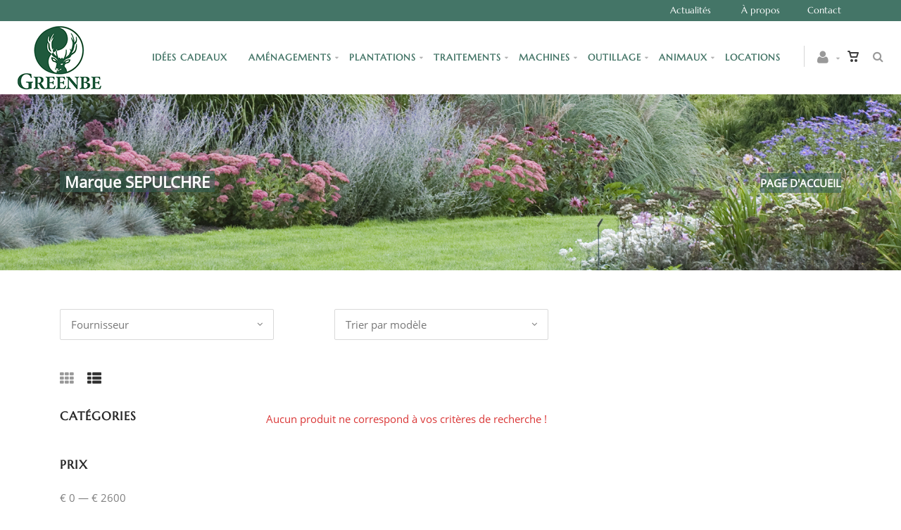

--- FILE ---
content_type: text/html; charset=utf-8
request_url: https://www.greenbe.be/fr/catalogueliste-marque=sepulchre
body_size: 15049
content:


<!DOCTYPE html>
<html>
<head><meta charset="utf-8" /><meta name="viewport" content="width=device-width, initial-scale=1.0, maximum-scale=1" /><title>
	Greenbe | Marque SEPULCHRE
</title><link rel="shortcut icon" href="/favicon.png" /><link rel="apple-touch-icon-precomposed" sizes="180x180" href="/apple-touch-180x180.png" />
        <link rel="stylesheet" type="text/css" href="/assets/css/mercator_779F1720410D28A14CFF0A9482CA2A53.css" />
	
        <script type="text/javascript" src="/assets/js/mercator_1_0196F03D293E18F2EDC0A09E058283A9.js"></script>
    
        
    <style type="text/css">#ctl00_ContentPlaceHolder1_CatFilter_RepeaterCat_ctl00_DropDownListCat_chosen { width: 92% !important; }
#ctl00_ContentPlaceHolder1_CatFilter_RepeaterCat_ctl00_LinkButtonRemoveCat { color: #da3636; }
#ctl00_ContentPlaceHolder1_CatFilter_RepeaterCat_ctl00_LinkButtonRemoveCat:hover { color: #1a1a1a; }
#ctl00_ContentPlaceHolder1_CatFilter_DropDownListSort_chosen { width: 92% !important; }
</style></head>
<body id="ctl00_body" class="woocommerce-page">
    <form name="aspnetForm" method="post" action="/fr/catalogueliste-marque=sepulchre" id="aspnetForm">
<div>
<input type="hidden" name="ctl00_ScriptManager1_TSM" id="ctl00_ScriptManager1_TSM" value="" />
<input type="hidden" name="__EVENTTARGET" id="__EVENTTARGET" value="" />
<input type="hidden" name="__EVENTARGUMENT" id="__EVENTARGUMENT" value="" />
<input type="hidden" name="__LASTFOCUS" id="__LASTFOCUS" value="" />
<input type="hidden" name="__SERVERVIEWSTATEID" id="__SERVERVIEWSTATEID" value="65829586-d299-4968-89a4-3c8fc5755c1f" />
<input type="hidden" name="__VIEWSTATE" id="__VIEWSTATE" value="" />
</div>

<script type="text/javascript">
//<![CDATA[
var theForm = document.forms['aspnetForm'];
if (!theForm) {
    theForm = document.aspnetForm;
}
function __doPostBack(eventTarget, eventArgument) {
    if (!theForm.onsubmit || (theForm.onsubmit() != false)) {
        theForm.__EVENTTARGET.value = eventTarget;
        theForm.__EVENTARGUMENT.value = eventArgument;
        theForm.submit();
    }
}
//]]>
</script>


<script src="/WebResource.axd?d=pynGkmcFUV13He1Qd6_TZGVR7uSSOVXF7RdC84v919gUPsoxQtfqBogJNpvmiqa_Hf0R6K7zVESEwneqD9g0pg2&amp;t=638901608248157332" type="text/javascript"></script>


<script src="/Telerik.Web.UI.WebResource.axd?_TSM_HiddenField_=ctl00_ScriptManager1_TSM&amp;compress=1&amp;_TSM_CombinedScripts_=%3b%3bSystem.Web.Extensions%2c+Version%3d4.0.0.0%2c+Culture%3dneutral%2c+PublicKeyToken%3d31bf3856ad364e35%3afr-FR%3aa8328cc8-0a99-4e41-8fe3-b58afac64e45%3aea597d4b%3ab25378d2" type="text/javascript"></script>
<script src="https://d2i2wahzwrm1n5.cloudfront.net/ajaxz/2019.3.1023/Common/Core.js" type="text/javascript"></script>
<script src="https://d2i2wahzwrm1n5.cloudfront.net/ajaxz/2019.3.1023/Ajax/Ajax.js" type="text/javascript"></script>
<div>

	<input type="hidden" name="__SCROLLPOSITIONX" id="__SCROLLPOSITIONX" value="0" />
	<input type="hidden" name="__SCROLLPOSITIONY" id="__SCROLLPOSITIONY" value="0" />
	<input type="hidden" name="__EVENTVALIDATION" id="__EVENTVALIDATION" value="AkrC4QjHd+T7+0WggfWjEs+D5PKFpBJYIPeu3hzAx2H7UPxrlluqD8sUD5AUfAFZeEm7Uzp2VQjp4n70k3yfIH4AGKmoitIGh6wuMhvfqTSVfU4IaWwIZeopA//gEbcnkwMswQEPpFeiPxJZ41PCXFOlhVbX3Lm0A0rdjNMzjpLsGrEWqvrBpwi66FXBEnRYsHQCttIs5ZzWM6uK5010rFF+oW1YpB3PtT9I2TzYGd27/8hU/r4bSR4PcWYaUJCCZaUju32DMoeIZHivXV82qOwFL6wTnAtK6hCyoR8syKq7EMtAp9P73r0V5gu+qtMFlueC17GVcZHiBq2NUWnYIJRR3W1c2bTo5HrQu4u7Ns6NV6lgqDFPYKUBd2dloHuf3hJAIGB+ZSf23zD62PbYpgSybmwTGu/xShCOQpBYuJ6GJbj75x/wLorDw5ljnh+n2dPwVO+LLfF9Ad1dFN1ukCkuFQmu/oFNtK54FBA+2M8ywoAOLLyIBJfnHz7crU7R55x1WwsI65OQQWXfOs0Sz9mg9G5qLpuG0b51ibqcOVAlS35i5t2V3tLVaxwS/QG0crTVXDv64k0tXDljeFbA1TfjINLQ337DIUFuvrYg9zXIVjuuBnYodN3qrH+prQnBwRAj+aUZJW26NfP2gGfqGA==" />
</div>

        <script type="text/javascript">
//<![CDATA[
Sys.WebForms.PageRequestManager._initialize('ctl00$ScriptManager1', 'aspnetForm', ['tctl00$ctl00$radAjaxPanelCartPanel','','tctl00$ctl00$radAjaxPanelAccountPanel','','tctl00$ContentPlaceHolder1$CatFilter$ctl00$ContentPlaceHolder1$CatFilter$RadAjaxPanelFilterCatPanel','','tctl00$ContentPlaceHolder1$RayonsRepeater1$ctl00$ContentPlaceHolder1$RayonsRepeater1$RadAjaxPanel1Panel','','tctl00$ContentPlaceHolder1$RayonsRepeater2$ctl00$ContentPlaceHolder1$RayonsRepeater2$RadAjaxPanel1Panel','','tctl00$radAjaxManager1SU',''], [], [], 90, 'ctl00');
//]]>
</script>


        <!-- 2019.3.1023.45 --><div id="ctl00_radAjaxManager1SU">
	<span id="ctl00_radAjaxManager1" style="display:none;"></span>
</div>

        <div class="preloader"></div>

        <header class="header header-light">
            <div class="header-extra-top" style="background-color:#ffffff"> <div class="container"> <nav class="contact-info pull-right"> <a href="/fr/actualites.chtml">Actualit&eacute;s</a>&nbsp; <a href="/fr/a-propos/qui-sommes-nous.chtml">&Agrave; propos</a> <a href="/fr/a-propos/contact.chtml">Contact</a> </nav> </div> </div>
	        <nav id="navbar-container" class="navbar">
                <a class="navbar-brand pull-left" href="/"> <img src="/assets/images/logo_greenbe.png" srcset="/assets/images/logo_greenbe-big.png 2x" alt="Greenbe"> </a> <div class="navbar-form pull-right"> <div class="navbar-search collapse" id="navbar-search1"> <input type="text" id="text-search1" placeholder="Appuyez ensuite sur Enter..."> <i class="fa fa-times" data-toggle="collapse" data-target=".navbar-search" onclick="hideJsonSearchItems();"></i> </div> <button type="button" class="fa fa-search" data-target=".navbar-search" data-toggle="collapse" onclick="window.setTimeout(clickInSearch1, 500);"></button> </div> <div id="div_JsonSearchItems" style="position: absolute; top: 100%; right: 0; width: 400px; transition: all .2s ease; background-color: #f5f5f5; display: none;"> <h5 style="padding-left: 10px; margin-top:10px; background-color: #315d50; color:#ffffff"><i class="fa fa-star-half-full" style="color:#ffffff"></i><i class="fa fa-star-half-full" style="color:#ffffff"></i><i class="fa fa-star-half-full" style="color:#ffffff; margin-right: 20px;"></i>Suggestions...</h5> <ul class="product_list_widget" id="ul_JsonSearchItems"></ul> </div>

                <div class="RadAjaxPanel" id="ctl00_ctl00_radAjaxPanelCartPanel">
	<div id="ctl00_radAjaxPanelCart" class="navbar-ecommerce pull-right" style="margin-right: 10px;">
		
                    

<a id="ctl00_cartInMenu1_HyperLinkCart" class="link-cart hover hidden-xs">
    <i class="icon-cart"></i>
    </a>

<!-- CART LIST -->


                
	</div>
</div>

		        <div class="RadAjaxPanel" id="ctl00_ctl00_radAjaxPanelAccountPanel">
	<div id="ctl00_radAjaxPanelAccount" class="navbar-account pull-right" style="margin-right: 10px;">
		
			        

<ul class="nav navbar-nav">
    <li class="dropdown">
        <a id="ctl00_accountInMenu1_HyperLinkNotLogged" href="javascript:__doPostBack(&#39;ctl00$accountInMenu1$HyperLinkNotLogged&#39;,&#39;&#39;)">
            <i class="fa fa-user" style="font-size: 20px; margin-top: -5px;"></i>
        </a>
        
        
        <input type="hidden" name="ctl00$accountInMenu1$HiddenFieldRawUrl" id="ctl00_accountInMenu1_HiddenFieldRawUrl" value="/fr/catalogueliste-marque=sepulchre" />
    </li>
</ul>

		        
	</div>
</div>

                <div class="divider pull-right"></div> <button class="navbar-toggle pull-right" data-target="#navbar" data-toggle="collapse" type="button"> <i class="fa fa-bars"></i> </button> <div id="navbar" class="navbar-collapse collapse pull-right"> <ul class="nav navbar-nav"> <li class="dropdown"><a href="/fr/idees-cadeaux-utiles-de-noel.chtml" onclick="document.location='/fr/idees-cadeaux-utiles-de-noel.chtml';" class="dropdown-toggle noDownArrowInDropdown" data-toggle="dropdown">Idées Cadeaux </a></li><li class="dropdown"><a href="/fr/catalogueliste-selection=amenagements" onclick="return fixParentMenuOnTouchDevice(this,1);" class="dropdown-toggle" data-toggle="dropdown">Aménagements</a><ul class="dropdown-menu sub-menu"><li class="dropdown"><a href="/fr/cataloguegrille-rayon=amenagements&id=fc2cac4f1e" onclick="return fixParentMenuOnTouchDevice(this,2);">Aménagements</a><ul class="dropdown-menu"><li><a href="/fr/cataloguegrille-famille=accessoires&id=bcf56b1337">Accessoires</a></li><li><a href="/fr/cataloguegrille-famille=bacs-potagers&id=28cf5224c4">Bacs potagers</a></li><li><a href="/fr/cataloguegrille-famille=decorations&id=9m8oeu1x5c">Décorations</a></li><li><a href="/fr/cataloguegrille-famille=eclairages-exterieurs&id=cfp03vgy23">Éclairages extérieurs</a></li><li><a href="/fr/cataloguegrille-famille=poteries&id=d9a7cd4b3c">Poteries</a></li><li><a href="/fr/cataloguegrille-famille=sable-gravier-beton&id=86b0186804">Sable, gravier & béton</a></li></ul></li><li class="dropdown"><a href="/fr/cataloguegrille-rayon=arrosage&id=86132e33d0" onclick="return fixParentMenuOnTouchDevice(this,2);">Arrosage</a><ul class="dropdown-menu"><li><a href="/fr/cataloguegrille-famille=accessoires&id=qbp6kgv4n1">Accessoires</a></li><li><a href="/fr/cataloguegrille-rayon=&id=f1el6kocdg">Arrosage classique</a></li><li><a href="/fr/cataloguegrille-famille=arrosage-enterre&id=9407a8c327">Arrosage enterré</a></li><li><a href="/fr/cataloguegrille-famille=devidoirs&id=fnr3zhi9yj">Dévidoirs</a></li><li><a href="/fr/cataloguegrille-famille=micro-drips&id=1a417b916c">Micro-drips</a></li><li><a href="/fr/cataloguegrille-famille=micro-poreux&id=7ac42481db">Micro-poreux</a></li><li><a href="/fr/cataloguegrille-famille=ollas-sacs-d-arrosage&id=806a487ce3">Ollas & sacs d'arrosage</a></li><li><a href="/fr/cataloguegrille-famille=programmateurs&id=lwj4oxybb5">Programmateurs</a></li><li><a href="/fr/cataloguegrille-famille=reserve-d-eau&id=0f364235a9">Réserve d'eau</a></li></ul></li><li class="dropdown"><a href="/fr/cataloguegrille-rayon=cloture-bois&id=323cc00d15" onclick="return fixParentMenuOnTouchDevice(this,2);">Clôtures Bois</a><ul class="dropdown-menu"><li><a href="/fr/cataloguegrille-famille=clotures&id=b2rl45qiv2">Clôtures</a></li><li><a href="/fr/cataloguegrille-famille=piquets-poteaux&id=eelxs0nn1y">Piquets / poteaux</a></li><li><a href="/fr/cataloguegrille-famille=portillons&id=qmqb9isyow">Portillons</a></li></ul></li><li class="dropdown"><a href="/fr/cataloguegrille-rayon=cloture-metal&id=nmmmhi90l6" onclick="return fixParentMenuOnTouchDevice(this,2);">Clôtures Métal</a><ul class="dropdown-menu"><li><a href="/fr/cataloguegrille-famille=accessoires&id=xm1dmsqm17">Accessoires</a></li><li><a href="/fr/cataloguegrille-famille=grillages&id=ds0q3mflis">Grillages</a></li><li><a href="/fr/cataloguegrille-famille=panneaux&id=c0o4m83mrv">Panneaux</a></li><li><a href="/fr/cataloguegrille-famille=piquets-poteaux&id=ukyx34eo9t">Piquets / Poteaux</a></li><li><a href="/fr/cataloguegrille-famille=portails&id=343gzlyhz7">Portails</a></li></ul></li></ul></li><li class="dropdown"><a href="/fr/catalogueliste-selection=plantations" onclick="return fixParentMenuOnTouchDevice(this,1);" class="dropdown-toggle" data-toggle="dropdown">Plantations</a><ul class="dropdown-menu sub-menu"><li class="dropdown"><a href="/fr/cataloguegrille-rayon=engrais&id=a92672def4" onclick="return fixParentMenuOnTouchDevice(this,2);">Engrais</a><ul class="dropdown-menu"><li><a href="/fr/cataloguegrille-famille=gazon&id=25a012f744">Gazon</a></li><li><a href="/fr/cataloguegrille-famille=jardins-ornementaux&id=ab05twedrd">Jardins ornementaux</a></li><li><a href="/fr/cataloguegrille-famille=potager&id=48e150da41">Potager</a></li><li><a href="/fr/cataloguegrille-famille=soluble-liquide-compose&id=2b5e4dbb11">Soluble & liquide compose</a></li></ul></li><li class="dropdown"><a href="/fr/cataloguegrille-rayon=paillage&id=6b4f96c25d" onclick="return fixParentMenuOnTouchDevice(this,2);">Paillage</a><ul class="dropdown-menu"><li><a href="/fr/cataloguegrille-famille=nappes-geotextiles&id=ccee7c1b82">Nappes géo-textiles</a></li><li><a href="/fr/cataloguegrille-famille=paillage-vegetal&id=resxw87l1s">Paillage végétal</a></li><li><a href="/fr/cataloguegrille-famille=paillages-mineral&id=6b840f3c1e">Paillage minéral</a></li></ul></li><li class="dropdown"><a href="/fr/cataloguegrille-rayon=semences-bulbes-plants&id=c9eb408275" onclick="return fixParentMenuOnTouchDevice(this,2);">Semences, bulbes & plants</a><ul class="dropdown-menu"><li><a href="/fr/cataloguegrille-famille=gazons&id=cb0e34e5c9">Gazons</a></li></ul></li><li class="dropdown"><a href="/fr/cataloguegrille-rayon=substrats&id=51198074de" onclick="return fixParentMenuOnTouchDevice(this,2);">Substrats</a><ul class="dropdown-menu"><li><a href="/fr/cataloguegrille-famille=amendements&id=7c41fe41d2">Amendements</a></li><li><a href="/fr/cataloguegrille-famille=lave-argile-expanse&id=e26f489592">Lave & argile expansé</a></li><li><a href="/fr/cataloguegrille-famille=melanges-de-terre&id=cnete6knjt">Mélanges de terre</a></li><li><a href="/fr/cataloguegrille-famille=terreaux&id=uav9h5h6d6">Terreaux</a></li><li><a href="/fr/cataloguegrille-famille=tourbes&id=nla6ccgfey">Tourbes</a></li></ul></li></ul></li><li class="dropdown"><a href="/fr/catalogueliste-selection=traitements" onclick="return fixParentMenuOnTouchDevice(this,1);" class="dropdown-toggle" data-toggle="dropdown">Traitements</a><ul class="dropdown-menu sub-menu"><li class="dropdown"><a href="/fr/cataloguegrille-rayon=lutte-alternative&id=29cc9ff4f3" onclick="return fixParentMenuOnTouchDevice(this,2);">Lutte alternative</a><ul class="dropdown-menu"><li><a href="/fr/cataloguegrille-famille=insectes-utiles&id=e496c8cfb6">Insectes utiles</a></li><li><a href="/fr/cataloguegrille-famille=nematodes&id=16e5364763">Nematodes</a></li><li><a href="/fr/cataloguegrille-famille=pheromones&id=8695f36f33">Pheromones</a></li><li><a href="/fr/cataloguegrille-famille=pieges&id=cabeacfcd4">Pièges</a></li><li><a href="/fr/cataloguegrille-famille=repulsifs&id=097o1tb3v3">Répulsifs</a></li></ul></li><li class="dropdown"><a href="/fr/cataloguegrille-rayon=phyto-garden&id=98cc92ae20" onclick="return fixParentMenuOnTouchDevice(this,2);">Phyto Garden</a><ul class="dropdown-menu"><li><a href="/fr/cataloguegrille-famille=anti-mousse-anti-algues&id=09pmbqc594">Anti mousse / Anti algues</a></li><li><a href="/fr/cataloguegrille-famille=biocides&id=802f2113cf">Biocides</a></li><li><a href="/fr/cataloguegrille-famille=entretien-nettoyage&id=b0utrg1rtr">Entretien & nettoyage</a></li><li><a href="/fr/cataloguegrille-famille=escargot-et-limace&id=ryvx2crn4m">Escargot et limace</a></li><li><a href="/fr/cataloguegrille-famille=fongicide&id=944cfa91c7">Fongicide</a></li><li><a href="/fr/cataloguegrille-famille=herbicide&id=d426c4889d">Herbicide</a></li><li><a href="/fr/cataloguegrille-famille=insecticide&id=6a144109ea">Insecticide</a></li></ul></li><li class="dropdown"><a href="/fr/cataloguegrille-rayon=piscines&id=5ff3b636b7" onclick="return fixParentMenuOnTouchDevice(this,2);">Traitements piscine</a><ul class="dropdown-menu"><li><a href="/fr/cataloguegrille-famille=entretien&id=473f22fa54">Entretien</a></li></ul></li></ul></li><li class="dropdown"><a href="/fr/catalogueliste-selection=machines" onclick="return fixParentMenuOnTouchDevice(this,1);" class="dropdown-toggle" data-toggle="dropdown">Machines</a><ul class="dropdown-menu sub-menu"><li class="dropdown"><a href="/fr/cataloguegrille-rayon=carburants-lubrifiants&id=e287589497" onclick="return fixParentMenuOnTouchDevice(this,2);">Carburants & lubrifiants</a><ul class="dropdown-menu"><li><a href="/fr/cataloguegrille-famille=accessoires&id=if69a9qv2i">Accessoires</a></li><li><a href="/fr/cataloguegrille-famille=carburants&id=b448b7ed10">Carburants</a></li><li><a href="/fr/cataloguegrille-famille=graisses&id=265543c6a3">Graisses</a></li><li><a href="/fr/cataloguegrille-famille=huiles&id=9d10b8e639">Huiles</a></li></ul></li><li class="dropdown"><a href="/fr/cataloguegrille-rayon=machines&id=2c96e3a886" onclick="return fixParentMenuOnTouchDevice(this,2);">Machines</a><ul class="dropdown-menu"><li><a href="/fr/cataloguegrille-famille=accessoires&id=98h9d9c7qy">Accessoires</a></li><li><a href="/fr/cataloguegrille-famille=broyeurs&id=7b3f7f454d">Broyeurs</a></li><li><a href="/fr/cataloguegrille-famille=combisystemes&id=901c9ff493">Combi systèmes</a></li><li><a href="/fr/cataloguegrille-famille=debroussailleuses&id=1aa78ff864">Débroussailleuses</a></li><li><a href="/fr/cataloguegrille-famille=nettoyeur-hp&id=b5e684eea2">Nettoyeur HP</a></li><li><a href="/fr/cataloguegrille-famille=pulverisateurs&id=6549798435">Pulvérisateurs</a></li><li><a href="/fr/cataloguegrille-famille=robots&id=93324e2c8f">Robots</a></li><li><a href="/fr/cataloguegrille-famille=souffleurs&id=233ed8b799">Souffleurs</a></li><li><a href="/fr/cataloguegrille-famille=taille-haies&id=0a71d3b46e">Taille-haies</a></li><li><a href="/fr/cataloguegrille-famille=tondeuses&id=b0c287a443">Tondeuses</a></li><li><a href="/fr/cataloguegrille-famille=tronconneuses&id=6496ed189a">Tronçonneuses</a></li><li><a href="/fr/cataloguegrille-famille=autres&id=7c57b89644">Autres</a></li></ul></li></ul></li><li class="dropdown"><a href="/fr/catalogueliste-selection=outillage" onclick="return fixParentMenuOnTouchDevice(this,1);" class="dropdown-toggle" data-toggle="dropdown">Outillage</a><ul class="dropdown-menu sub-menu"><li class="dropdown"><a href="/fr/cataloguegrille-rayon=outillages-materiels&id=3abf46fe3c" onclick="return fixParentMenuOnTouchDevice(this,2);">Outillages & matériels</a><ul class="dropdown-menu"><li><a href="/fr/cataloguegrille-famille=accessoires&id=e18beeaeff">Accessoires</a></li><li><a href="/fr/cataloguegrille-famille=bois-et-foret&id=s1wxsft6v0">Bois et forêt</a></li><li><a href="/fr/cataloguegrille-famille=ligatures-autres&id=253a6f6ab2">Ligatures & autres</a></li><li><a href="/fr/cataloguegrille-famille=maconnerie&id=af59279a04">Maçonnerie</a></li><li><a href="/fr/cataloguegrille-famille=manches&id=db5fc9af30">Manches</a></li><li><a href="/fr/cataloguegrille-famille=outils-de-mesure&id=24851ea710">Outils de mesure</a></li><li><a href="/fr/cataloguegrille-famille=outils-du-sol&id=b2a7ecb626">Outils de sol</a></li><li><a href="/fr/cataloguegrille-famille=proprete-entretien&id=2701f5730b">Propreté & entretien</a></li><li><a href="/fr/cataloguegrille-famille=pulverisation&id=ae4b2d825b">Pulvérisation</a></li><li><a href="/fr/cataloguegrille-famille=silo-a-compost&id=d1b14cc6be">Silo à compost</a></li><li><a href="/fr/cataloguegrille-famille=taille-coupe&id=3dbb46cd41">Taille & coupe</a></li></ul></li><li class="dropdown"><a href="/fr/cataloguegrille-rayon=protections-individuelles&id=f87fe5e329" onclick="return fixParentMenuOnTouchDevice(this,2);">Protections individuelles</a><ul class="dropdown-menu"><li><a href="/fr/cataloguegrille-famille=corps&id=7dde3a23d8">Corps</a></li><li><a href="/fr/cataloguegrille-famille=mains&id=9cdc2f2f7c">Mains</a></li><li><a href="/fr/cataloguegrille-famille=pieds&id=afe7d73064">Pieds</a></li><li><a href="/fr/cataloguegrille-famille=tete&id=01eedaf044">Tête</a></li></ul></li></ul></li><li class="dropdown"><a href="/fr/catalogueliste-selection=animaux" onclick="return fixParentMenuOnTouchDevice(this,1);" class="dropdown-toggle" data-toggle="dropdown">Animaux</a><ul class="dropdown-menu sub-menu"><li class="dropdown"><a href="/fr/cataloguegrille-rayon=apiculture&id=7b5cf0744f" onclick="return fixParentMenuOnTouchDevice(this,2);">Apiculture</a><ul class="dropdown-menu"><li><a href="/fr/cataloguegrille-famille=alimentation&id=5e186e38e5">Alimentation</a></li><li><a href="/fr/cataloguegrille-famille=elements-ruches&id=4p3fn85bbr">Éléments ruches</a></li><li><a href="/fr/cataloguegrille-famille=elevage-de-reines&id=b7f806e0e3">Elevage de reines</a></li><li><a href="/fr/cataloguegrille-famille=lutte-frelons-asiatiques&id=mr1nj3h6gr">Lutte frelons asiatiques</a></li><li><a href="/fr/cataloguegrille-famille=miellerie&id=4e4a967f6c">Miellerie</a></li><li><a href="/fr/cataloguegrille-famille=outillages&id=iq74n88fsh">Outillages</a></li><li><a href="/fr/cataloguegrille-famille=pollen-et-propolis&id=jwkl02yewf">Pollen & propolis</a></li><li><a href="/fr/cataloguegrille-famille=ruches&id=03428694c4">Ruches</a></li><li><a href="/fr/cataloguegrille-famille=traitements&id=9s4e2he1he">Traitements</a></li><li><a href="/fr/cataloguegrille-famille=vetements-de-protection&id=1fa341949e">Vêtements de protection</a></li></ul></li><li class="dropdown"><a href="/fr/cataloguegrille-rayon=tout-pour-les-animaux&id=baebc79557" onclick="return fixParentMenuOnTouchDevice(this,2);">Tout pour les animaux</a><ul class="dropdown-menu"><li><a href="/fr/cataloguegrille-famille=animaux-domestiques&id=316ac2d034">Animaux domestiques</a></li><li><a href="/fr/cataloguegrille-famille=basse-cour-autres&id=5150d54cce">Basse cour & autres</a></li><li><a href="/fr/cataloguegrille-famille=oiseaux-autres&id=9248c7828c">Oiseaux et autres</a></li></ul></li></ul></li><li class="dropdown"><a href="/fr/service-de-location" onclick="document.location='/fr/service-de-location';" class="dropdown-toggle noDownArrowInDropdown" data-toggle="dropdown">Locations</a></li></ul></div>
	        </nav>
        </header>

        <div class="wrapper">
            
            <header id="ctl00_HeaderPageTitle" class="pagetitle pagetitle-lg pagetitle-inverse pagetitle-dark pagetitle-image" style="background-image: url(/assets/images/banner.jpg);">
		        <div id="ctl00_PageTitleDiv" class="container">
			        <div class="divtable irow">
				        <div class="divcell">
					        <h1>Marque SEPULCHRE</h1>
					        <div class="divider"></div>
					        <span class="subtitle"></span>
				        </div>
				        <div class="divcell text-right">
					        <ol class="breadcrumb">
                                <li><a href="/">Page d'accueil</a></li>
					        </ol>
				        </div>
			        </div>
		        </div>
	        </header>

            <div class="content">

            
    <div class="hidden-lg hidden-sm hidden-md">
        <button class="widgetbar-toggle navbar-toggle" data-target="#widgetbar" data-toggle="collapse" type="button" style="top: 185px" data-top-position="164">
            <i class="fa fa-bars"></i>
        </button>
    </div>
    
    <div class="RadAjaxPanel" id="ctl00_ContentPlaceHolder1_CatFilter_ctl00_ContentPlaceHolder1_CatFilter_RadAjaxPanelFilterCatPanel">
	<div id="ctl00_ContentPlaceHolder1_CatFilter_RadAjaxPanelFilterCat">
		
    <div class="container">
        <input type="hidden" name="ctl00$ContentPlaceHolder1$CatFilter$HiddenFieldTypePage" id="ctl00_ContentPlaceHolder1_CatFilter_HiddenFieldTypePage" value="cataloglist" />
        <input type="hidden" name="ctl00$ContentPlaceHolder1$CatFilter$HiddenFieldUrlRoot" id="ctl00_ContentPlaceHolder1_CatFilter_HiddenFieldUrlRoot" value="/fr/catalogueliste-marque=sepulchre" />
        <ul class="row" style="margin-top:5px;">
            
                    <li class="col-md-4 col-xs-12 text-left" style="margin: 5px 0px 5px 0px;">
			            <select name="ctl00$ContentPlaceHolder1$CatFilter$RepeaterCat$ctl00$DropDownListCat" onchange="javascript:setTimeout(&#39;__doPostBack(\&#39;ctl00$ContentPlaceHolder1$CatFilter$RepeaterCat$ctl00$DropDownListCat\&#39;,\&#39;\&#39;)&#39;, 0)" id="ctl00_ContentPlaceHolder1_CatFilter_RepeaterCat_ctl00_DropDownListCat" CatParamName="S_CAT1" CatParam="fournisseur" CatName="Fournisseur" style="height:42px;">
			<option selected="selected" value="">Fournisseur</option>
			<option value="sepulchre">SEPULCHRE</option>

		</select>
                        
	                </li>
                
            <li class="col-md-4 col-xs-12 text-left" style="margin: 5px 0px 5px 0px;">
                <select name="ctl00$ContentPlaceHolder1$CatFilter$DropDownListSort" id="ctl00_ContentPlaceHolder1_CatFilter_DropDownListSort" onchange="CatalogDropDownChange(this,&#39;&#39;,&#39;CatalogSort&#39;);">
			<option selected="selected" value="modele">Trier par mod&#232;le</option>
			<option value="PvNetSqlClr">Trier par prix croissant</option>
			<option value="PvNetSqlClr_desc">Trier par prix d&#233;croissant</option>

		</select>
            </li>
        </ul>
    </div>

	</div>
</div>


    <script type="text/javascript">
        var selectWithCheckboxes;

        function chosenOpen(evt, params) {
            selectWithCheckboxes = params.chosen.form_field;
            var ul = params.chosen.search_results;
            ul.children().each(function (i) {
                var index = $(this).attr('data-option-array-index');
                if (index != '0') {
                    var fa = '';
                    if (selectWithCheckboxes.attributes['data-checked-checkboxes'].value.includes("'" + index + "'"))
                        fa = '<i class="fa fa-check"></i>';
                    $(this).attr('data-text', $(this).html());
                    $(this).html($(this).html() + '<span class="pull-right">' + fa + '</span>');
                    $(this).attr('onmouseup', 'checkboxMouseUp(event)');
                    $(this).attr('ontouchend', 'checkboxMouseUp(event)');
                }
                else {
                    $(this).attr('onmouseup', 'preventMouseUp(event)');
                    $(this).attr('ontouchend', 'preventMouseUp(event)');
                }
            });
            var onmousedown = "__doPostBack(selectWithCheckboxes.getAttribute('name'), 'DropDownListCat_SelectedIndexChanged|' + selectWithCheckboxes.id + '|' + selectWithCheckboxes.attributes['data-checked-checkboxes'].value + '|')";
            ul.append('<li class="active-result" data-option-array-index="0" onmouseup="preventMouseUp(event)" ontouchend="preventMouseUp(event)" style="bottom: 0; position: sticky;"><a href="#" onmousedown="' + onmousedown + '" ontouchend="' + onmousedown + '" class="btn btn-primary btn-inverse btn-xs"  style="width: 100%;"><i class="fa fa-external-link"></i>Appliquer</a></li>');
        }

        function preventMouseUp(ev) {
            if (ev.stopPropagation) // for proper browsers ...
                ev.stopPropagation();
            else // internet exploder uses cancelBubble ...
                window.event.cancelBubble = true;
            ev.preventDefault();
            return false;
        }

        function checkboxMouseUp(ev) {

            preventMouseUp(ev);
            var index = ev.target.attributes['data-option-array-index'].value;

            var span = $(ev.target.childNodes[1]);
            if (span.html() == '') {
                span.html('<i class="fa fa-check"></i>');
                selectWithCheckboxes.attributes['data-checked-checkboxes'].value += "'" + index + "'";
            }
            else {
                span.html('');
                selectWithCheckboxes.attributes['data-checked-checkboxes'].value = selectWithCheckboxes.attributes['data-checked-checkboxes'].value.replace("'" + index + "'", "");
            }

            // update ChosenSingle
            var chosen_single = $('#' + selectWithCheckboxes.id).next().find('.chosen-single');
            var s = '';
            if (selectWithCheckboxes.attributes['data-checked-checkboxes'].value == '') {
                s = selectWithCheckboxes.attributes['catName'].value;
            }
            else {
                var ul = $('#' + selectWithCheckboxes.id).next().find('.chosen-drop').find('.chosen-results');
                ul.children().each(function (i) {
                    if ($(this).attr('data-option-array-index') != '0') {
                        var li = $(this)[0];
                        var span2 = $(li.childNodes[1])
                        if (span2.html() != '') {
                            if (s != '')
                                s += ' + ';
                            s += $(this).attr('data-text');
                        }
                    }
                });
            }
            chosen_single.html('<span>' + s + '</span>');
        }

        function updateChosenSingle(clientId, s) {
            var chosen_single = $('#' + clientId).next().find('.chosen-single');
            chosen_single.html('<span>' + s + '</span>');
        }
    </script>


    <!-- SORTING -->
    <div id="ControlsCatalogs_SD">
        <div id="ControlsCatalogs">
            <div class="container sorting">
                <div class="row">
                    <div class="col-md-3 grid-nav">
                        <nav>
                            <a id="ctl00_ContentPlaceHolder1_HyperLinkGrid" href="cataloguegrille-marque=sepulchre"><i class="fa fa-th"></i></a>
                            <a href="#" class="active">
                                <i class="fa fa-th-list"></i>
                            </a>
                        </nav>
                    </div>
                </div>
            </div>
        </div>
    </div>
    <!-- /.sorting -->

    <!-- CONTAINER -->
    <div class="container">
        <div class="row">
            <div class="col-md-9 col-sm-8 col-md-push-3 col-sm-push-4 maincontent">
                <span style="color: #da3636;">Aucun produit ne correspond à vos critères de recherche !</span>
                
                        <ul class="products products-list">
                    
                        </ul>
                    

                <!-- PAGINATION -->
                <ul class="pagination rounded solid text-center"></ul>
                <!-- /.pagination -->

            </div>
            <aside class="col-md-3 col-sm-4 col-md-pull-9 col-sm-pull-8 sidebar hidden-xs">
                <div class="RadAjaxPanel" id="ctl00_ContentPlaceHolder1_RayonsRepeater1_ctl00_ContentPlaceHolder1_RayonsRepeater1_RadAjaxPanel1Panel">
	<div id="ctl00_ContentPlaceHolder1_RayonsRepeater1_RadAjaxPanel1" class="widget widget_product_categories">
		
    
        <h2 class="widget-title hidden-xs">
            Catégories</h2>
 
            
                    <ul>
                
                    </ul>
                

            

            

            <input type="hidden" name="ctl00$ContentPlaceHolder1$RayonsRepeater1$HiddenField_pageForUrl" id="ctl00_ContentPlaceHolder1_RayonsRepeater1_HiddenField_pageForUrl" value="cataloglist" />
            <input type="hidden" name="ctl00$ContentPlaceHolder1$RayonsRepeater1$HiddenField_id_r_item" id="ctl00_ContentPlaceHolder1_RayonsRepeater1_HiddenField_id_r_item" />
            <input type="hidden" name="ctl00$ContentPlaceHolder1$RayonsRepeater1$HiddenField_id_f_item" id="ctl00_ContentPlaceHolder1_RayonsRepeater1_HiddenField_id_f_item" />
            <input type="hidden" name="ctl00$ContentPlaceHolder1$RayonsRepeater1$HiddenField_id_sf_item" id="ctl00_ContentPlaceHolder1_RayonsRepeater1_HiddenField_id_sf_item" />
            <input type="hidden" name="ctl00$ContentPlaceHolder1$RayonsRepeater1$HiddenField_extraUrl" id="ctl00_ContentPlaceHolder1_RayonsRepeater1_HiddenField_extraUrl" value="&amp;marque=sepulchre" />

   

	</div>
</div>

                

<hr class="hr-nobg" style="margin: 25px auto;">

<div class="widget widget_price_filter">
	<h2 class="widget-title">Prix</h2>

	<div class="price_slider_wrapper">
        <div class="price_slider_amount">
			<div class="price_label">
				<span class="from"></span>
				—
				<span class="to"></span>
			</div>
		</div>
		<div class="price_slider"></div>
		<div class="price_slider_legend">
			<span class="from"></span>
			<span class="to"></span>
		</div>
		<a id="ctl00_ContentPlaceHolder1_PriceSlider1_HyperLinkRefresh" class="btn btn-default" href="/fr/catalogueliste-marque=sepulchre">Actualiser</a>
        <a id="ctl00_ContentPlaceHolder1_PriceSlider1_HyperLinkResetPriceSlider" class="remove fa fa-times" href="javascript: setCookie(&#39;priceSliderMin&#39;, &#39;-1&#39;, 0); setCookie(&#39;priceSliderMax&#39;, &#39;999999&#39;, 0); document.location=&#39;/fr/catalogueliste-marque=sepulchre&#39;;"></a>
	</div>

</div>
                

<hr class="hr-nobg" style="margin: 25px auto;">

<div class="widget widget_accept hidden">
	<h2 class="widget-title">Nous acceptons</h2>
	<ul class="widget-cash-list">
		<li>
			<img src="/assets/images/cash-bancontact.png" alt="Bancontact">
		</li>
		<li>
			<img src="/assets/images/cash-maestro.png" alt="Maestro">
		</li>
		<li>
			<img src="/assets/images/cash-mastercard.png" alt="Mastercard">
		</li>
		<li>
			<img src="/assets/images/cash-paypal.png" alt="PayPal">
		</li>
		<li>
			<img src="/assets/images/cash-visa.png" alt="Visa">
		</li>
	</ul>
</div>

<hr class="hr-nobg" style="margin: 25px auto;">

<div class="widget widget_about">
	<h2 class="widget-title">Greenbe SA</h2>
	<ul class="widget_contact_list">
		<li>
			<i class="fa fa-map-marker"></i>
			<address>Chaussée de Louvain, 656<br/>1380&nbsp;OHAIN</address>
		</li>
		<li>
			<i class="fa fa-phone"></i>
			<address>
				<strong>02 654 00 16</strong>
			</address>
		</li>
		<li>
			<i class="fa fa-clock-o"></i>
			<address>
				<p style="color:#666; margin-top:20px; margin-bottom:15px;"><span style="font-size: 14px;">Horaire d'hiver (Novembre &agrave; F&eacute;vrier) :<br />
<span style="font-size: 13px;">Ouvert de 8h00 &agrave; 17h00 tous les jours, sauf le dimanche.</span></span></p>
<p style="color:#666; margin-top:20px; margin-bottom:15px;"><span style="font-size: 14px;">Horaire d'&eacute;t&eacute; (Mars &agrave; Octobre) :<br />
<span style="font-size: 13px;">Ouvert de 8h00 &agrave; 18h00 tous les jours, sauf le dimanche.</span></span></p>
			</address>
		</li>
	</ul>
    <p>La passion du jardin</p>
</div>
            </aside>

            <!-- SIDEMENU -->
            <aside id="widgetbar" class="widgetbar widgetbar-right collapse fade ">
                <div class="widgetbar-inner">
                    <div class="widget widget_product_categories">
                        <div class="row visible-xs">
                            <div class="col-xs-12">
                                <div class="panel-group panel-icon-left panel-bottom-border hidden-lg hidden-sm hidden-md">
                                    <div class="panel">
                                        <div class="panel-heading hidden-lg hidden-sm hidden-md">
                                            <a data-toggle="collapse" href="#collapse-14-1" class="collapsed hidden-lg hidden-sm hidden-md">
                                                <h2 class="widget-title"><i class="fa fa-caret-down pull-left hidden-lg hidden-sm hidden-md"></i>
                                                    Catégories
                                                </h2>
                                            </a>
                                        </div>
                                        <div id="collapse-14-1" class="panel-collapse collapse ">
                                            <div class="panel-body visible-xs">
                                                <div class="RadAjaxPanel" id="ctl00_ContentPlaceHolder1_RayonsRepeater2_ctl00_ContentPlaceHolder1_RayonsRepeater2_RadAjaxPanel1Panel">
	<div id="ctl00_ContentPlaceHolder1_RayonsRepeater2_RadAjaxPanel1" class="widget widget_product_categories">
		
    
        <h2 class="widget-title hidden-xs">
            Catégories</h2>
 
            
                    <ul>
                
                    </ul>
                

            

            

            <input type="hidden" name="ctl00$ContentPlaceHolder1$RayonsRepeater2$HiddenField_pageForUrl" id="ctl00_ContentPlaceHolder1_RayonsRepeater2_HiddenField_pageForUrl" value="cataloglist" />
            <input type="hidden" name="ctl00$ContentPlaceHolder1$RayonsRepeater2$HiddenField_id_r_item" id="ctl00_ContentPlaceHolder1_RayonsRepeater2_HiddenField_id_r_item" />
            <input type="hidden" name="ctl00$ContentPlaceHolder1$RayonsRepeater2$HiddenField_id_f_item" id="ctl00_ContentPlaceHolder1_RayonsRepeater2_HiddenField_id_f_item" />
            <input type="hidden" name="ctl00$ContentPlaceHolder1$RayonsRepeater2$HiddenField_id_sf_item" id="ctl00_ContentPlaceHolder1_RayonsRepeater2_HiddenField_id_sf_item" />
            <input type="hidden" name="ctl00$ContentPlaceHolder1$RayonsRepeater2$HiddenField_extraUrl" id="ctl00_ContentPlaceHolder1_RayonsRepeater2_HiddenField_extraUrl" value="&amp;marque=sepulchre" />

   

	</div>
</div>

                                            </div>
                                        </div>
                                    </div>
                                </div>
                            </div>
                        </div>
                        <div id="ControlsCatalogs_XS">
                        </div>
                        

<hr class="hr-nobg" style="margin: 25px auto;">

<div class="widget widget_price_filter">
	<h2 class="widget-title">Prix</h2>

	<div class="price_slider_wrapper">
        <div class="price_slider_amount">
			<div class="price_label">
				<span class="from"></span>
				—
				<span class="to"></span>
			</div>
		</div>
		<div class="price_slider"></div>
		<div class="price_slider_legend">
			<span class="from"></span>
			<span class="to"></span>
		</div>
		<a id="ctl00_ContentPlaceHolder1_PriceSlider2_HyperLinkRefresh" class="btn btn-default" href="/fr/catalogueliste-marque=sepulchre">Actualiser</a>
        <a id="ctl00_ContentPlaceHolder1_PriceSlider2_HyperLinkResetPriceSlider" class="remove fa fa-times" href="javascript: setCookie(&#39;priceSliderMin&#39;, &#39;-1&#39;, 0); setCookie(&#39;priceSliderMax&#39;, &#39;999999&#39;, 0); document.location=&#39;/fr/catalogueliste-marque=sepulchre&#39;;"></a>
	</div>

</div>
                        

<hr class="hr-nobg" style="margin: 25px auto;">

<div class="widget widget_accept hidden">
	<h2 class="widget-title">Nous acceptons</h2>
	<ul class="widget-cash-list">
		<li>
			<img src="/assets/images/cash-bancontact.png" alt="Bancontact">
		</li>
		<li>
			<img src="/assets/images/cash-maestro.png" alt="Maestro">
		</li>
		<li>
			<img src="/assets/images/cash-mastercard.png" alt="Mastercard">
		</li>
		<li>
			<img src="/assets/images/cash-paypal.png" alt="PayPal">
		</li>
		<li>
			<img src="/assets/images/cash-visa.png" alt="Visa">
		</li>
	</ul>
</div>

<hr class="hr-nobg" style="margin: 25px auto;">

<div class="widget widget_about">
	<h2 class="widget-title">Greenbe SA</h2>
	<ul class="widget_contact_list">
		<li>
			<i class="fa fa-map-marker"></i>
			<address>Chaussée de Louvain, 656<br/>1380&nbsp;OHAIN</address>
		</li>
		<li>
			<i class="fa fa-phone"></i>
			<address>
				<strong>02 654 00 16</strong>
			</address>
		</li>
		<li>
			<i class="fa fa-clock-o"></i>
			<address>
				<p style="color:#666; margin-top:20px; margin-bottom:15px;"><span style="font-size: 14px;">Horaire d'hiver (Novembre &agrave; F&eacute;vrier) :<br />
<span style="font-size: 13px;">Ouvert de 8h00 &agrave; 17h00 tous les jours, sauf le dimanche.</span></span></p>
<p style="color:#666; margin-top:20px; margin-bottom:15px;"><span style="font-size: 14px;">Horaire d'&eacute;t&eacute; (Mars &agrave; Octobre) :<br />
<span style="font-size: 13px;">Ouvert de 8h00 &agrave; 18h00 tous les jours, sauf le dimanche.</span></span></p>
			</address>
		</li>
	</ul>
    <p>La passion du jardin</p>
</div>
                        <a class="fa fa-times widgetbar-close navbar-toggle" data-toggle="collapse" href="#widgetbar" aria-expanded="true"></a>
                    </div>
                </div>
            </aside>
        </div>
    </div>
    <!-- /.container -->

    <hr class="hr-nobg" />

    <!-- DISPLAYING -->
    <div class="displaying">
        <div class="container">
            <div class="row irow-xs">
                <div class="col-sm-7">
                    <p>
                        Affichage de 0 à 0 (sur <ins>0</ins> produit)</p>
                </div>
                <div class="col-sm-5 text-right grid-show">
                    <span id="ctl00_ContentPlaceHolder1_LabelShow">Montrer</span>
                    <select name="ctl00$ContentPlaceHolder1$dropDownListShow" id="ctl00_ContentPlaceHolder1_dropDownListShow" onchange="CatalogDropDownChange(this,&#39;/fr/catalogueliste-marque=sepulchre&#39;,&#39;CatalogShowRecordsPerPage&#39;);">
	<option selected="selected" value="12">12</option>
	<option value="24">24</option>
	<option value="48">48</option>

</select>
                    <span id="ctl00_ContentPlaceHolder1_LabelPerPage">par page</span>
                </div>
            </div>
        </div>
    </div>
    <!-- /.displaying -->
    <div class="slider highlight highlight-light clients carousel clients-md"><div class="container"><div class="row"><ul data-max-items="4" data-fx="scroll"><li class="col-md-3 col-xs-6"><a href="/fr/catalogueliste-marque=ako">AKO</a></li><li class="col-md-3 col-xs-6"><a href="/fr/catalogueliste-marque=ars">ARS</a></li><li class="col-md-3 col-xs-6"><a href="/fr/catalogueliste-marque=bahco"><img src="/assets/images/brands/BAHCO.png" alt="BAHCO"></a></li><li class="col-md-3 col-xs-6"><a href="/fr/catalogueliste-marque=barenbrug"><img src="/assets/images/brands/BARENBRUG.png" alt="BARENBRUG"></a></li><li class="col-md-3 col-xs-6"><a href="/fr/catalogueliste-marque=betafence"><img src="/assets/images/brands/BETAFENCE.png" alt="BETAFENCE"></a></li><li class="col-md-3 col-xs-6"><a href="/fr/catalogueliste-marque=birchmeier">BIRCHMEIER</a></li><li class="col-md-3 col-xs-6"><a href="/fr/catalogueliste-marque=bsi"><img src="/assets/images/brands/BSI.png" alt="BSI"></a></li><li class="col-md-3 col-xs-6"><a href="/fr/catalogueliste-marque=compo"><img src="/assets/images/brands/COMPO.png" alt="COMPO"></a></li><li class="col-md-3 col-xs-6"><a href="/fr/catalogueliste-marque=compo-expert"><img src="/assets/images/brands/COMPO_EXPERT.png" alt="COMPO EXPERT"></a></li><li class="col-md-3 col-xs-6"><a href="/fr/catalogueliste-marque=cosapots"><img src="/assets/images/brands/COSAPOTS.png" alt="COSAPOTS"></a></li><li class="col-md-3 col-xs-6"><a href="/fr/catalogueliste-marque=dcm">DCM</a></li><li class="col-md-3 col-xs-6"><a href="/fr/catalogueliste-marque=depypere"><img src="/assets/images/brands/DEPYPERE.png" alt="DEPYPERE"></a></li><li class="col-md-3 col-xs-6"><a href="/fr/catalogueliste-marque=desindo">DESINDO</a></li><li class="col-md-3 col-xs-6"><a href="/fr/catalogueliste-marque=devillers">DEVILLERS</a></li><li class="col-md-3 col-xs-6"><a href="/fr/catalogueliste-marque=distripond">DISTRIPOND</a></li><li class="col-md-3 col-xs-6"><a href="/fr/catalogueliste-marque=dynco">DYNCO</a></li><li class="col-md-3 col-xs-6"><a href="/fr/catalogueliste-marque=ecopots"><img src="/assets/images/brands/ECOPOTS.png" alt="ECOPOTS"></a></li><li class="col-md-3 col-xs-6"><a href="/fr/catalogueliste-marque=ecostyle">ECOSTYLE</a></li><li class="col-md-3 col-xs-6"><a href="/fr/catalogueliste-marque=edialux"><img src="/assets/images/brands/EDIALUX.png" alt="EDIALUX"></a></li><li class="col-md-3 col-xs-6"><a href="/fr/catalogueliste-marque=etesia"><img src="/assets/images/brands/ETESIA.png" alt="ETESIA"></a></li><li class="col-md-3 col-xs-6"><a href="/fr/catalogueliste-marque=felco"><img src="/assets/images/brands/FELCO.png" alt="FELCO"></a></li><li class="col-md-3 col-xs-6"><a href="/fr/catalogueliste-marque=fenix"><img src="/assets/images/brands/FENIX.png" alt="FENIX"></a></li><li class="col-md-3 col-xs-6"><a href="/fr/catalogueliste-marque=gardena"><img src="/assets/images/brands/GARDENA.png" alt="GARDENA"></a></li><li class="col-md-3 col-xs-6"><a href="/fr/catalogueliste-marque=honda"><img src="/assets/images/brands/HONDA.png" alt="HONDA"></a></li><li class="col-md-3 col-xs-6"><a href="/fr/catalogueliste-marque=jardirama">JARDIRAMA</a></li><li class="col-md-3 col-xs-6"><a href="/fr/catalogueliste-marque=jo-beau"><img src="/assets/images/brands/JO_BEAU.png" alt="JO BEAU"></a></li><li class="col-md-3 col-xs-6"><a href="/fr/catalogueliste-marque=kaliwood">KALIWOOD</a></li><li class="col-md-3 col-xs-6"><a href="/fr/catalogueliste-marque=lightpro"><img src="/assets/images/brands/LIGHTPRO.png" alt="LIGHTPRO"></a></li><li class="col-md-3 col-xs-6"><a href="/fr/catalogueliste-marque=ox-on">OX-ON</a></li><li class="col-md-3 col-xs-6"><a href="/fr/catalogueliste-marque=polet"><img src="/assets/images/brands/POLET.png" alt="POLET"></a></li><li class="col-md-3 col-xs-6"><a href="/fr/catalogueliste-marque=pur-ver"><img src="/assets/images/brands/PUR_VER.png" alt="PUR VER"></a></li><li class="col-md-3 col-xs-6"><a href="/fr/catalogueliste-marque=rouchette">ROUCHETTE</a></li><li class="col-md-3 col-xs-6"><a href="/fr/catalogueliste-marque=saniflor"><img src="/assets/images/brands/SANIFLOR.png" alt="SANIFLOR"></a></li><li class="col-md-3 col-xs-6"><a href="/fr/catalogueliste-marque=secret-vert">SECRET VERT</a></li><li class="col-md-3 col-xs-6"><a href="/fr/catalogueliste-marque=sepulchre">SEPULCHRE</a></li><li class="col-md-3 col-xs-6"><a href="/fr/catalogueliste-marque=silky">SILKY</a></li><li class="col-md-3 col-xs-6"><a href="/fr/catalogueliste-marque=stihl"><img src="/assets/images/brands/STIHL.png" alt="STIHL"></a></li><li class="col-md-3 col-xs-6"><a href="/fr/catalogueliste-marque=terracottem">TERRACOTTEM</a></li><li class="col-md-3 col-xs-6"><a href="/fr/catalogueliste-marque=top-buxus"><img src="/assets/images/brands/TOP_BUXUS.png" alt="TOP BUXUS"></a></li><li class="col-md-3 col-xs-6"><a href="/fr/catalogueliste-marque=verdir">VERDIR</a></li><li class="col-md-3 col-xs-6"><a href="/fr/catalogueliste-marque=versele-laga">VERSELE LAGA</a></li><li class="col-md-3 col-xs-6"><a href="/fr/catalogueliste-marque=viano"><img src="/assets/images/brands/VIANO.png" alt="VIANO"></a></li><li class="col-md-3 col-xs-6"><a href="/fr/catalogueliste-marque=wolf">WOLF</a></li></ul></div><a class="slider-arrow arrow-md slider-arrow-prev" href=""></a><a class="slider-arrow arrow-md slider-arrow-next" href=""></a></div><nav class="slider-pagination out"></nav></div>

            <script type="text/javascript">
        $(document).ready(function () {
            // DropDownLists 
            var instance_select = $('select');
            if (isTouchDevice())
                instance_select = instance_select.not('.noChosenForTouch')
            if (instance_select.length > 0) {
                instance_select.chosen({
                    width: '100%'
                });
            }
        });
    </script>
            </div><!-- /.content -->
        </div>

        <footer class="footer footer-dark"> <div class="footer-row" style="padding-bottom:10px"> <div class="container" style="margin-top:40px"> <div class="row"> <div class="col-sm-12 text-center"> <a class="navbar-brand" href=""> <img src="/assets/images/logo_greenbe2.png" srcset="/assets/images/logo_greenbe2-big.png 2x" alt="Greenbe"> </a> </div> </div> <div class="row" style="margin: 35px 0 15px 0;"> <div class="col-sm-12 text-center"> <h6><a href="/fr/a-propos/nos-conditions-de-vente.chtml">Conditions de vente</a></h6> </div> </div> </div> </div> <div class="footer-extra"> <div class="container"> <p class="copyrights pull-left">R&eacute;alis&eacute; avec <a href="https://www.mercator.eu/fr/nos-solutions/site-e-commerce.chtml">Mercator</a></p> <nav class="extra-menu pull-right"> <a href="https://www.facebook.com/greenbeatelier" target="_blank"><i class="fa fa-facebook-square" style="font-size:20px"></i></a> <a href="/Cms/CmsDirectories.aspx" target="_blank" style="margin-top:3px">CMS</a> </nav> </div> </div> </footer> <div class="modal map-modal" id="map-modal"><a href="#" class="map-close" data-dismiss="modal"><i class="fa fa-close"></i></a><div class="google-map-popup"></div></div>

        
        

        <a id="go-top"><i class="fa fa-arrow-up"></i></a>

        
            <script type="text/javascript" src="/assets/js/mercator_2_5464615FFB9A26E3953A9E173E23FA7A.js"></script>
        
        
        <script type="text/javascript">$(document).ready(function(){isTouchDevice()&&(document.getElementById("col-sort").style.textAlign="left",document.getElementById("ctl00_ContentPlaceHolder1_dropDownListCat2")!=null&&(document.getElementById("ctl00_ContentPlaceHolder1_dropDownListCat2").style.marginBottom="10px"),document.getElementById("ctl00_ContentPlaceHolder1_dropDownListCat3")!=null&&(document.getElementById("ctl00_ContentPlaceHolder1_dropDownListCat3").style.marginBottom="10px"));$(".fancyboxsubscribe").fancybox({autocenter:!0,minHeight:450,type:"iframe"})});window.onload=function(){setAsyncImages();$(document.getElementById("col-sort")).css("float")=="none"&&((document.getElementById("col-sort").className=document.getElementById("col-sort")!=null)&&(document.getElementById("col-sort").className="col-md-3"),document.getElementById("ctl00_ContentPlaceHolder1_dropDownListSort_chosen")!=null&&(document.getElementById("ctl00_ContentPlaceHolder1_dropDownListSort_chosen").style.width="92%"));show_hide_go_top();go_top();$(window).scroll(function(){show_hide_go_top()});fixMenuAsync();window.onresize=fixMenu;$(document).keyup(function(n){if($("#text-search1").is(":focus")&&!(n.keyCode===13||n.keyCode===9||n.keyCode===32)){var t=$("#text-search1").val();t.length>=3&&!isJsonSearchItemsBusy&&(isJsonSearchItemsBusy=!0,xhr=new XMLHttpRequest,xhr.responseType="json",xhr.open("GET","/JsonSearchItems.ashx?searchkey="+encodeURI(t),!0),xhr.send(),xhr.onreadystatechange=processRequestJsonSearchItems)}});$(document).keypress(function(n){$("#text-search1").is(":focus")&&(n.keyCode===13||n.keyCode===9)&&(n.preventDefault(),$("#div_JsonSearchItems").hide(),search_site(document.getElementById("text-search1"),document.getElementById("navbar-search1"),"/fr/catalogueliste-recherche="));$("#text-search2").is(":focus")&&(n.keyCode===13||n.keyCode===9)&&(n.preventDefault(),search_site(document.getElementById("text-search2"),document.getElementById("navbar-search2"),"/fr/catalogueliste-recherche="))})}</script>

        <input type="hidden" name="ctl00$HiddenFieldUrlF" id="ctl00_HiddenFieldUrlF" value="/fr/catalogueliste-marque=sepulchre" />
        <input type="hidden" name="ctl00$HiddenFieldUrlN" id="ctl00_HiddenFieldUrlN" value="/nl/cataloguslijst-merk=sepulchre" />
        <input type="hidden" name="ctl00$HiddenFieldUrlE" id="ctl00_HiddenFieldUrlE" value="/en/cataloglist-brand=sepulchre" />
        <input type="hidden" name="ctl00$HiddenFieldUrlD" id="ctl00_HiddenFieldUrlD" value="/de/cataloglist-brand=sepulchre" />
        <!-- No Private Mode -->
    

<script type="text/javascript">
//<![CDATA[
window.__TsmHiddenField = $get('ctl00_ScriptManager1_TSM');
theForm.oldSubmit = theForm.submit;
theForm.submit = WebForm_SaveScrollPositionSubmit;

theForm.oldOnSubmit = theForm.onsubmit;
theForm.onsubmit = WebForm_SaveScrollPositionOnSubmit;
Sys.Application.add_init(function() {
    $create(Telerik.Web.UI.RadAjaxManager, {"_updatePanels":"","ajaxSettings":[{InitControlID : "ctl00_cartInMenu1_PanelCartList",UpdatedControls : [{ControlID:"ctl00_radAjaxPanelCart",PanelID:""}]}],"clientEvents":{OnRequestStart:"",OnResponseEnd:"fixMenu"},"defaultLoadingPanelID":"","enableAJAX":true,"enableHistory":false,"links":[],"styles":[],"uniqueID":"ctl00$radAjaxManager1","updatePanelsRenderMode":0}, null, null, $get("ctl00_radAjaxManager1"));
});
Sys.Application.add_init(function() {
    $create(Telerik.Web.UI.RadAjaxPanel, {"clientEvents":{OnRequestStart:"",OnResponseEnd:""},"enableAJAX":true,"enableHistory":false,"links":[],"loadingPanelID":"","styles":[],"uniqueID":"ctl00$radAjaxPanelCart"}, null, null, $get("ctl00_radAjaxPanelCart"));
});
Sys.Application.add_init(function() {
    $create(Telerik.Web.UI.RadAjaxPanel, {"clientEvents":{OnRequestStart:"",OnResponseEnd:""},"enableAJAX":true,"enableHistory":false,"links":[],"loadingPanelID":"","styles":[],"uniqueID":"ctl00$radAjaxPanelAccount"}, null, null, $get("ctl00_radAjaxPanelAccount"));
});
Sys.Application.add_init(function() {
    $create(Telerik.Web.UI.RadAjaxPanel, {"clientEvents":{OnRequestStart:"",OnResponseEnd:""},"enableAJAX":true,"enableHistory":false,"links":[],"loadingPanelID":"","styles":[],"uniqueID":"ctl00$ContentPlaceHolder1$CatFilter$RadAjaxPanelFilterCat"}, null, null, $get("ctl00_ContentPlaceHolder1_CatFilter_RadAjaxPanelFilterCat"));
});
Sys.Application.add_init(function() {
    $create(Telerik.Web.UI.RadAjaxPanel, {"clientEvents":{OnRequestStart:"",OnResponseEnd:""},"enableAJAX":true,"enableHistory":false,"links":[],"loadingPanelID":"","styles":[],"uniqueID":"ctl00$ContentPlaceHolder1$RayonsRepeater1$RadAjaxPanel1"}, null, null, $get("ctl00_ContentPlaceHolder1_RayonsRepeater1_RadAjaxPanel1"));
});
Sys.Application.add_init(function() {
    $create(Telerik.Web.UI.RadAjaxPanel, {"clientEvents":{OnRequestStart:"",OnResponseEnd:""},"enableAJAX":true,"enableHistory":false,"links":[],"loadingPanelID":"","styles":[],"uniqueID":"ctl00$ContentPlaceHolder1$RayonsRepeater2$RadAjaxPanel1"}, null, null, $get("ctl00_ContentPlaceHolder1_RayonsRepeater2_RadAjaxPanel1"));
});
//]]>
</script>
</form>
</body>
</html>
